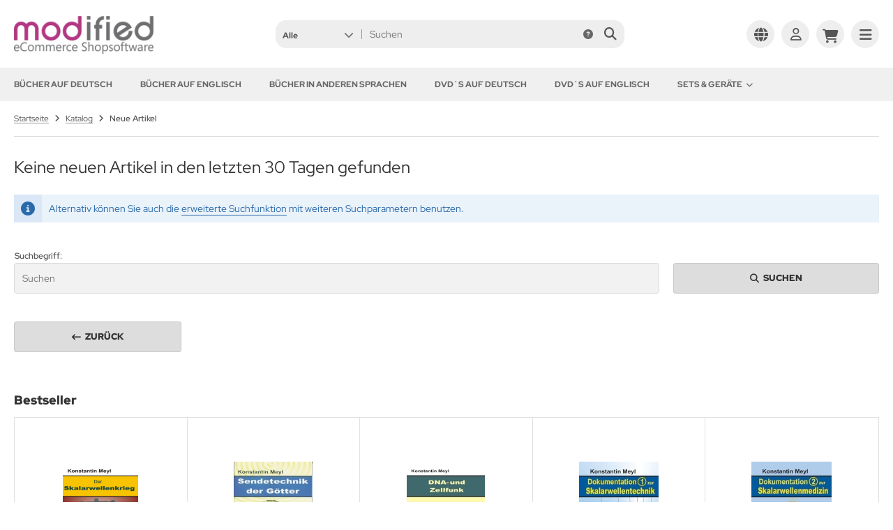

--- FILE ---
content_type: text/html; charset=utf-8
request_url: https://www.k-meyl.de/shop/products_new.php?page=3
body_size: 10733
content:
<!DOCTYPE html>
<html lang="de">
<head>
<meta charset="utf-8" />
<meta name="viewport" content="width=device-width, initial-scale=1.0, user-scalable=yes" />
<title>Neue Artikel - Seite 3</title>
<meta name="keywords" content="scalar, waves, skalarwellen, nikola, tesla," />
<meta name="description" content="books and products on scalar wave energy transmission" />
<meta name="robots" content="index,follow" />
<meta name="author" content="Prof. Dr. Konstantin Meyl" />
<meta name="revisit-after" content="5 days" />
<meta property="og:type" content="website" />
<meta property="og:site_name" content="1. Transferzentrum für Skalarwellentechnik" />
<meta property="og:url" content="https://www.k-meyl.de/shop/products_new.php" />
<meta property="og:title" content="Neue Artikel - Seite 3" />
<meta property="og:description" content="books and products on scalar wave energy transmission" />
<link rel="canonical" href="https://www.k-meyl.de/shop/products_new.php" />
<link rel="icon" type="image/png" sizes="96x96" href="https://www.k-meyl.de/shop/templates/tpl_modified_nova/favicons/favicon-96x96.png" />
<link rel="shortcut icon" href="https://www.k-meyl.de/shop/templates/tpl_modified_nova/favicons/favicon.ico" />
<link rel="icon" type="image/svg+xml" href="https://www.k-meyl.de/shop/templates/tpl_modified_nova/favicons/favicon.svg" />
<link rel="apple-touch-icon" href="https://www.k-meyl.de/shop/templates/tpl_modified_nova/favicons/apple-touch-icon.png" />
<meta name="apple-mobile-web-app-title" content="1. Transferzentrum für Skalarwellentechnik" />
<link rel="manifest" href="https://www.k-meyl.de/shop/templates/tpl_modified_nova/favicons/site.webmanifest" />
<!--
=========================================================
modified eCommerce Shopsoftware (c) 2009-2013 [www.modified-shop.org]
=========================================================

modified eCommerce Shopsoftware offers you highly scalable E-Commerce-Solutions and Services.
The Shopsoftware is redistributable under the GNU General Public License (Version 2) [http://www.gnu.org/licenses/gpl-2.0.html].
based on: E-Commerce Engine Copyright (c) 2006 xt:Commerce, created by Mario Zanier & Guido Winger and licensed under GNU/GPL.
Information and contribution at http://www.xt-commerce.com

=========================================================
Please visit our website: www.modified-shop.org
=========================================================
-->
<meta name="generator" content="(c) by modified eCommerce Shopsoftware 141 https://www.modified-shop.org" />
<link rel="stylesheet" href="https://www.k-meyl.de/shop/templates/tpl_modified_nova/stylesheet.min.css?v=1766907917" type="text/css" media="screen" />
  <script>
    var DIR_WS_BASE = "https://www.k-meyl.de/shop/";
    var DIR_WS_CATALOG = "/shop/";
    var SetSecCookie = "1";
  </script>
</head>
<body>
<div class="layout_wrap theme_default"><div class="layout_header"><div class="layout_header_inner"><div class="flex_header_row"><div class="col_logo"><a href="https://www.k-meyl.de/shop/" title="Startseite &bull; 1. Transferzentrum für Skalarwellentechnik"><img src="https://www.k-meyl.de/shop/templates/tpl_modified_nova/img/logo_head.png" alt="1. Transferzentrum für Skalarwellentechnik" /></a></div><div class="col_filler"></div><div class="col_search"><div id="search_short"><div id="toggle_search" title="Suchen"><i class="fa-solid fa-magnifying-glass"></i></div></div><div class="toggle_search"><div id="search"><form id="quick_find" action="https://www.k-meyl.de/shop/advanced_search_result.php" method="get" class="box-search"><input type="hidden" name="MODsid" value="a11chjno11km6ena8ria2aurn8" /><div class="search_inner search_cat_mode"><div class="search_cat"><select name="categories_id" aria-label="Alle Kategorien" id="cat_search"><option value="" selected="selected">Alle</option><option value="1">Bücher auf Deutsch</option><option value="3">Bücher auf Englisch</option><option value="8">Bücher in anderen Sprachen</option><option value="2">DVD`s auf Deutsch</option><option value="4">DVD`s auf Englisch</option><option value="5">Sets &amp; Geräte</option></select><input type="hidden" name="inc_subcat" value="1" /></div>  <div class="search_input"><input type="text" name="keywords" placeholder="Suchen" id="inputString" maxlength="30" autocomplete="off" /></div><div class="search_button"><span class="cssButton cssButtonColor3"><span class="cssButtonIcon"><i class="fa-solid fa-magnifying-glass"></i></span><button type="submit" class="cssButtonText" title="Suchen" id="inputStringSubmit"></button></span></div><div class="search_closer" id="search_closer"><i class="fa-solid fa-xmark"></i></div><div class="search_help"><a rel="nofollow" href="https://www.k-meyl.de/shop/popup_search_help.php" class="iframe" title="Information"><i class="fa-solid fa-circle-question"></i></a></div></div></form><div class="suggestionsBox" id="suggestions" style="display:none;"><div class="suggestionList" id="autoSuggestionsList">&nbsp;</div></div></div></div></div><div class="col_settings"><div id="settings_short"><div id="toggle_settings" title="Einstellungen"><i class="fa-solid fa-globe"></i></div></div><div class="toggle_settings"><div class="toggle_closer"><i class="fa-solid fa-xmark"></i></div><div class="toggle_headline">Einstellungen    </div><div class="settingsbox"><div class="field_item_1"><span class="field_text">Versandland</span><form id="countries" action="https://www.k-meyl.de/shop/products_new.php?page=3&amp;action=shipping_country" method="post"><select name="country" aria-label="countries" autocomplete="off" onchange="this.form.submit()"><option value="1">Afghanistan</option><option value="2">Albania</option><option value="3">Algeria</option><option value="4">American Samoa</option><option value="5">Andorra</option><option value="6">Angola</option><option value="7">Anguilla</option><option value="8">Antarctica</option><option value="9">Antigua and Barbuda</option><option value="10">Argentina</option><option value="11">Armenia</option><option value="12">Aruba</option><option value="13">Australia</option><option value="14">Austria</option><option value="15">Azerbaijan</option><option value="16">Bahamas</option><option value="17">Bahrain</option><option value="18">Bangladesh</option><option value="19">Barbados</option><option value="20">Belarus</option><option value="21">Belgium</option><option value="22">Belize</option><option value="23">Benin</option><option value="24">Bermuda</option><option value="25">Bhutan</option><option value="26">Bolivia</option><option value="245">Bonaire</option><option value="27">Bosnia and Herzegowina</option><option value="28">Botswana</option><option value="29">Bouvet Island</option><option value="30">Brazil</option><option value="31">British Indian Ocean Territory</option><option value="32">Brunei Darussalam</option><option value="33">Bulgaria</option><option value="34">Burkina Faso</option><option value="35">Burundi</option><option value="36">Cambodia</option><option value="37">Cameroon</option><option value="38">Canada</option><option value="39">Cape Verde</option><option value="40">Cayman Islands</option><option value="41">Central African Republic</option><option value="42">Chad</option><option value="43">Chile</option><option value="44">China</option><option value="45">Christmas Island</option><option value="46">Cocos (Keeling) Islands</option><option value="47">Colombia</option><option value="48">Comoros</option><option value="50">Cook Islands</option><option value="51">Costa Rica</option><option value="53">Croatia</option><option value="54">Cuba</option><option value="55">Cyprus</option><option value="56">Czech Republic</option><option value="244">Democratic Republic of the Congo</option><option value="57">Denmark</option><option value="58">Djibouti</option><option value="59">Dominica</option><option value="60">Dominican Republic</option><option value="61">East Timor</option><option value="62">Ecuador</option><option value="63">Egypt</option><option value="64">El Salvador</option><option value="65">Equatorial Guinea</option><option value="66">Eritrea</option><option value="67">Estonia</option><option value="68">Ethiopia</option><option value="69">Falkland Islands (Malvinas)</option><option value="70">Faroe Islands</option><option value="71">Fiji</option><option value="72">Finland</option><option value="73">France</option><option value="75">French Guiana</option><option value="76">French Polynesia</option><option value="77">French Southern Territories</option><option value="78">Gabon</option><option value="79">Gambia</option><option value="80">Georgia</option><option value="81" selected="selected">Germany</option><option value="82">Ghana</option><option value="83">Gibraltar</option><option value="84">Greece</option><option value="85">Greenland</option><option value="86">Grenada</option><option value="87">Guadeloupe</option><option value="88">Guam</option><option value="89">Guatemala</option><option value="90">Guinea</option><option value="91">Guinea-bissau</option><option value="92">Guyana</option><option value="93">Haiti</option><option value="94">Heard and Mc Donald Islands</option><option value="95">Honduras</option><option value="96">Hong Kong</option><option value="97">Hungary</option><option value="98">Iceland</option><option value="99">India</option><option value="100">Indonesia</option><option value="101">Iran (Islamic Republic of)</option><option value="102">Iraq</option><option value="103">Ireland</option><option value="104">Israel</option><option value="105">Italy</option><option value="106">Jamaica</option><option value="107">Japan</option><option value="108">Jordan</option><option value="109">Kazakhstan</option><option value="110">Kenya</option><option value="202">Kingdom of Eswatini</option><option value="111">Kiribati</option><option value="112">Korea, Democratic People&#039;s Republic of</option><option value="113">Korea, Republic of</option><option value="242">Kosovo</option><option value="114">Kuwait</option><option value="115">Kyrgyzstan</option><option value="116">Lao People&#039;s Democratic Republic</option><option value="117">Latvia</option><option value="118">Lebanon</option><option value="119">Lesotho</option><option value="120">Liberia</option><option value="121">Libyan Arab Jamahiriya</option><option value="122">Liechtenstein</option><option value="123">Lithuania</option><option value="124">Luxembourg</option><option value="125">Macau</option><option value="127">Madagascar</option><option value="128">Malawi</option><option value="129">Malaysia</option><option value="130">Maldives</option><option value="131">Mali</option><option value="132">Malta</option><option value="133">Marshall Islands</option><option value="134">Martinique</option><option value="135">Mauritania</option><option value="136">Mauritius</option><option value="137">Mayotte</option><option value="138">Mexico</option><option value="139">Micronesia, Federated States of</option><option value="140">Moldova, Republic of</option><option value="141">Monaco</option><option value="142">Mongolia</option><option value="241">Montenegro</option><option value="143">Montserrat</option><option value="144">Morocco</option><option value="145">Mozambique</option><option value="146">Myanmar</option><option value="147">Namibia</option><option value="148">Nauru</option><option value="149">Nepal</option><option value="150">Netherlands</option><option value="151">Netherlands Antilles</option><option value="152">New Caledonia</option><option value="153">New Zealand</option><option value="154">Nicaragua</option><option value="155">Niger</option><option value="156">Nigeria</option><option value="157">Niue</option><option value="158">Norfolk Island</option><option value="126">North Macedonia</option><option value="159">Northern Mariana Islands</option><option value="160">Norway</option><option value="161">Oman</option><option value="162">Pakistan</option><option value="163">Palau</option><option value="164">Panama</option><option value="165">Papua New Guinea</option><option value="166">Paraguay</option><option value="167">Peru</option><option value="168">Philippines</option><option value="169">Pitcairn</option><option value="170">Poland</option><option value="171">Portugal</option><option value="172">Puerto Rico</option><option value="173">Qatar</option><option value="52">Republic of Cote d&#039;Ivoire</option><option value="243">Republic of South Sudan</option><option value="49">Republic of the Congo</option><option value="199">Republic of the Sudan</option><option value="174">Reunion</option><option value="175">Romania</option><option value="176">Russian Federation</option><option value="177">Rwanda</option><option value="178">Saint Kitts and Nevis</option><option value="179">Saint Lucia</option><option value="180">Saint Vincent and the Grenadines</option><option value="181">Samoa</option><option value="182">San Marino</option><option value="183">Sao Tome and Principe</option><option value="184">Saudi Arabia</option><option value="185">Senegal</option><option value="240">Serbia</option><option value="186">Seychelles</option><option value="187">Sierra Leone</option><option value="188">Singapore</option><option value="189">Slovakia (Slovak Republic)</option><option value="190">Slovenia</option><option value="191">Solomon Islands</option><option value="192">Somalia</option><option value="193">South Africa</option><option value="194">South Georgia and the South Sandwich Islands</option><option value="195">Spain</option><option value="196">Sri Lanka</option><option value="197">St. Helena</option><option value="198">St. Pierre and Miquelon</option><option value="200">Suriname</option><option value="201">Svalbard and Jan Mayen Islands</option><option value="203">Sweden</option><option value="204">Switzerland</option><option value="205">Syrian Arab Republic</option><option value="206">Taiwan</option><option value="207">Tajikistan</option><option value="208">Tanzania, United Republic of</option><option value="209">Thailand</option><option value="210">Togo</option><option value="211">Tokelau</option><option value="212">Tonga</option><option value="213">Trinidad and Tobago</option><option value="214">Tunisia</option><option value="215">Turkey</option><option value="216">Turkmenistan</option><option value="217">Turks and Caicos Islands</option><option value="218">Tuvalu</option><option value="219">Uganda</option><option value="220">Ukraine</option><option value="221">United Arab Emirates</option><option value="222">United Kingdom</option><option value="223">United States</option><option value="224">United States Minor Outlying Islands</option><option value="225">Uruguay</option><option value="226">Uzbekistan</option><option value="227">Vanuatu</option><option value="228">Vatican City State (Holy See)</option><option value="229">Venezuela</option><option value="230">Viet Nam</option><option value="231">Virgin Islands (British)</option><option value="232">Virgin Islands (U.S.)</option><option value="233">Wallis and Futuna Islands</option><option value="234">Western Sahara</option><option value="235">Yemen</option><option value="238">Zambia</option><option value="239">Zimbabwe</option></select><input type="hidden" name="MODsid" value="a11chjno11km6ena8ria2aurn8" /><input type="hidden" name="page" value="3" /></form></div></div><div class="settingsbox"><div class="field_item_1"><span class="field_text">Sprachen</span><form id="language" action="https://www.k-meyl.de/shop/products_new.php" method="get"><select name="language" aria-label="language" onchange="this.form.submit();"><option value="de" selected="selected">Deutsch</option><option value="en">English</option></select><input type="hidden" name="page" value="3" /><input type="hidden" name="MODsid" value="a11chjno11km6ena8ria2aurn8" /></form></div></div></div></div><div class="col_account"><div id="account_short" style="cursor:pointer"><a title="Anmelden" id="toggle_account" href="https://www.k-meyl.de/shop/login.php"><i class="fa-regular fa-user"></i></a></div><div class="toggle_account"><div class="toggle_closer"><i class="fa-solid fa-xmark"></i></div><div class="toggle_headline">Willkommen zur&uuml;ck!    </div><form id="loginbox" action="https://www.k-meyl.de/shop/login.php?action=process" method="post" class="box-login"><div class="field_item_1"><label><span class="field_text">E-Mail-Adresse</span><input type="email" name="email_address" autocomplete="email" /><span class="inputRequirement"><i class="fa-solid fa-asterisk"></i></span></label></div><div class="field_item_1"><label><span class="field_text">Passwort</span><span class="field_password"><span class="field_input"><input type="password" name="password" autocomplete="current-password" /><span class="inputRequirement"><i class="fa-solid fa-asterisk"></i></span></span><span class="field_eye"><i class="fa-solid fa-eye" data-name="password"></i></span></span></label></div><div class="toggle_action_1"><span class="cssButton cssButtonColor1"><span class="cssButtonIcon"><i class="fa-solid fa-right-to-bracket"></i></span><span class="cssButtonText" >Anmelden</span><button type="submit" class="cssButtonText" title="Anmelden">Anmelden</button></span></div></form><ul class="arrownav"><li><a href="https://www.k-meyl.de/shop/create_account.php" title="Kundenkonto erstellen"><span class="icon"><i class="fa-solid fa-user-shield"></i></span><span class="title">Kundenkonto erstellen</span></a></li><li><a href="https://www.k-meyl.de/shop/create_guest_account.php" title="Gastkonto erstellen"><span class="icon"><i class="fa-solid fa-user"></i></span><span class="title">Gastkonto erstellen</span></a></li><li><a href="https://www.k-meyl.de/shop/password_double_opt.php" title="Passwort vergessen?"><span class="icon"><i class="fa-solid fa-key"></i></span><span class="title">Passwort vergessen?</span></a></li></ul><div class="infomessage small mt_20">Kundengruppe:  <strong>Gast</strong></div></div></div><div class="col_cart"><div id="cart_short"><a title="Warenkorb" id="toggle_cart" href="https://www.k-meyl.de/shop/shopping_cart.php"><i class="fa-solid fa-cart-shopping"></i></a></div><div class="toggle_cart"><div class="toggle_closer"><i class="fa-solid fa-xmark"></i></div><div class="infomessage">Ihr Warenkorb ist leer.</div><div class="toggle_action_1"><a href="https://www.k-meyl.de/shop/shopping_cart.php" title="Warenkorb anzeigen"><span class="cssButton cssButtonColor1" title="Warenkorb anzeigen"><span class="cssButtonText">Warenkorb anzeigen</span><span class="cssButtonIcon"><i class="fa-solid fa-right-long"></i></span></span></a></div><div class="addaquickie mt_50"><div class="toggle_headline">Schnellkauf    </div><p class="font_midi my_5">Bitte geben Sie eine Artikelnummer ein.</p><form id="quick_add" action="https://www.k-meyl.de/shop/products_new.php?page=3&amp;action=add_a_quickie" method="post"><div class="field_item_row"><div class="field_item_4"><label for="input_quick_add"><input aria-label="Artikelnummer ..." placeholder="Artikelnummer ..." type="text" name="quickie" class="addquickie_input" id="input_quick_add" /></label></div><div class="field_item_7"><span class="cssButton cssButtonColor2"><span class="cssButtonIcon"><i class="fa-solid fa-cart-shopping"></i></span><button type="submit" class="cssButtonText" title="In den Korb legen"></button></span></div></div></form></div></div></div><div class="col_menu"><div id="menu_short"><div id="#mobile_menu" title="Men&uuml;"><span><i class="fa-solid fa-bars"></i></span></div></div></div>        </div></div><div class="toggle_overlay"></div></div><div class="layout_categories"><div class="layout_categories_inner"><ul class="menu_items case_1"><li class="level1"><a href="https://www.k-meyl.de/shop/index.php?cPath=1" title="B&uuml;cher auf Deutsch">Bücher auf Deutsch</a></li><li class="level1"><a href="https://www.k-meyl.de/shop/index.php?cPath=3" title="B&uuml;cher auf Englisch">Bücher auf Englisch</a></li><li class="level1"><a href="https://www.k-meyl.de/shop/index.php?cPath=8" title="B&uuml;cher in anderen Sprachen">Bücher in anderen Sprachen</a></li><li class="level1"><a href="https://www.k-meyl.de/shop/index.php?cPath=2" title="DVD`s auf Deutsch">DVD`s auf Deutsch</a></li><li class="level1"><a href="https://www.k-meyl.de/shop/index.php?cPath=4" title="DVD`s auf Englisch">DVD`s auf Englisch</a></li><li class="level1 has_sub_cats"><a href="https://www.k-meyl.de/shop/index.php?cPath=5" title="Sets &amp; Ger&auml;te">Sets &amp; Geräte<span class="sub_cats_arrow"></span></a><div class="mega_menu"><ul class="cf"><li class="overview level2"><a href="https://www.k-meyl.de/shop/index.php?cPath=5" title="Sets &amp; Ger&auml;te"><i class="fa-solid fa-circle-chevron-right"></i>Alles anzeigen aus  Sets &amp; Geräte</a></li><li class="level2"><a href="https://www.k-meyl.de/shop/index.php?cPath=5_6" title="Einzelteile">Einzelteile</a></li></ul></div></li></ul></div></div><div class="layout_content dm_error"><div class="content_big"><div class="breadcrumb">  <span itemscope itemtype="http://schema.org/BreadcrumbList"><span itemprop="itemListElement" itemscope itemtype="http://schema.org/ListItem"><a itemprop="item" href="https://www.k-meyl.de/shop/../"><span class="limit" itemprop="name">Startseite</span></a><meta itemprop="position" content="1" /></span><i class="fa-solid fa-angle-right"></i><span itemprop="itemListElement" itemscope itemtype="http://schema.org/ListItem"><a itemprop="item" href="https://www.k-meyl.de/shop/"><span class="limit" itemprop="name">Katalog</span></a><meta itemprop="position" content="2" /></span><i class="fa-solid fa-angle-right"></i><span itemprop="itemListElement" itemscope itemtype="http://schema.org/ListItem"><meta itemprop="item" content="https://www.k-meyl.de/shop/products_new.php" /><span class="limit current" itemprop="name">Neue Artikel</span><meta itemprop="position" content="3" /></span></span></div><div class="error_message"><h1>Keine neuen Artikel in den letzten 30 Tagen gefunden</h1><div class="infomessage">Alternativ k&ouml;nnen Sie auch die <a href="https://www.k-meyl.de/shop/advanced_search.php">erweiterte Suchfunktion</a> mit weiteren Suchparametern benutzen.</div><form id="new_find" action="https://www.k-meyl.de/shop/advanced_search_result.php" method="get"><input type="hidden" name="MODsid" value="a11chjno11km6ena8ria2aurn8" /><div class="contentbox"><div class="field_item_row"><div class="field_item_4"><label><span class="field_text">Suchbegriff:</span><input type="text" name="keywords" placeholder="Suchen" /></label></div><div class="field_item_5"><span class="field_text">&nbsp;</span><span class="cssButton cssButtonColor1"><span class="cssButtonIcon"><i class="fa-solid fa-magnifying-glass"></i></span><span class="cssButtonText" >Suchen</span><button type="submit" class="cssButtonText" title="Suchen">Suchen</button></span></div></div></div></form><div class="button_row"><div class="br_left"><div class="br_btn_1"><a href="https://www.k-meyl.de/shop/"><span class="cssButton cssButtonColor1" title="Zur&uuml;ck"><span class="cssButtonIcon"><i class="fa-solid fa-arrow-left-long"></i></span><span class="cssButtonText" >Zur&uuml;ck</span></span></a></div></div></div></div><div class="box_best_sellers my_50"><div class="box_products_head"><div class="title">Bestseller</div></div><div class="splide splide_size1" aria-label="Bestseller"><div class="splide__track"><div class="splide__list"><div class="splide__slide">   <div class="listingbox"><div class="lb_inner"><div class="lb_image"><div class="prod_image"><a href="https://www.k-meyl.de/shop/product_info.php?products_id=85" title="Der Skalarwellenkrieg"><picture><source media="(max-width:360px)" data-srcset="https://www.k-meyl.de/shop/images/product_images/thumbnail_images/85_0.png"><source media="(max-width:460px)" data-srcset="https://www.k-meyl.de/shop/images/product_images/midi_images/85_0.png"><source data-srcset="https://www.k-meyl.de/shop/images/product_images/thumbnail_images/85_0.png"><img class="lazyload" data-src="https://www.k-meyl.de/shop/images/product_images/thumbnail_images/85_0.png" alt="Der Skalarwellenkrieg" title="Der Skalarwellenkrieg"></picture></a></div></div><div class="lb_title"><div class="lb_title_inner"><a href="https://www.k-meyl.de/shop/product_info.php?products_id=85" title="Der Skalarwellenkrieg">Der Skalarwellenkrieg</a></div></div><div class="lb_shipping"><i class="fa-solid fa-truck-fast mr_5"></i>Lieferzeit: <a rel="nofollow" target="_blank" href="https://www.k-meyl.de/shop/popup_content.php?coID=15" title="Information" class="iframe">3-4 Tage</a></div><div class="lb_price cf"><span class="standard_price"><span class="value_price">18,00 EUR</span></span></div><div class="lb_tax">  zzgl. <a rel="nofollow" target="_blank" href="https://www.k-meyl.de/shop/popup_content.php?coID=1" title="Information" class="iframe">Versandkosten</a></div></div></div></div><div class="splide__slide">   <div class="listingbox"><div class="lb_inner"><div class="lb_image"><div class="prod_image"><a href="https://www.k-meyl.de/shop/product_info.php?products_id=14" title="Sendetechnik der Götter"><picture><source media="(max-width:360px)" data-srcset="https://www.k-meyl.de/shop/images/product_images/thumbnail_images/14_0.jpg"><source media="(max-width:460px)" data-srcset="https://www.k-meyl.de/shop/images/product_images/midi_images/14_0.jpg"><source data-srcset="https://www.k-meyl.de/shop/images/product_images/thumbnail_images/14_0.jpg"><img class="lazyload" data-src="https://www.k-meyl.de/shop/images/product_images/thumbnail_images/14_0.jpg" alt="Sendetechnik der Götter" title="Sendetechnik der Götter"></picture></a></div></div><div class="lb_title"><div class="lb_title_inner"><a href="https://www.k-meyl.de/shop/product_info.php?products_id=14" title="Sendetechnik der Götter">Sendetechnik der Götter</a></div></div><div class="lb_shipping"><i class="fa-solid fa-truck-fast mr_5"></i>Lieferzeit: <a rel="nofollow" target="_blank" href="https://www.k-meyl.de/shop/popup_content.php?coID=15" title="Information" class="iframe">3-4 Tage</a></div><div class="lb_price cf"><span class="standard_price"><span class="value_price">20,00 EUR</span></span></div><div class="lb_tax">  zzgl. <a rel="nofollow" target="_blank" href="https://www.k-meyl.de/shop/popup_content.php?coID=1" title="Information" class="iframe">Versandkosten</a></div></div></div></div><div class="splide__slide">   <div class="listingbox"><div class="lb_inner"><div class="lb_image"><div class="prod_image"><a href="https://www.k-meyl.de/shop/product_info.php?products_id=58" title="DNA-und Zellfunk"><picture><source media="(max-width:360px)" data-srcset="https://www.k-meyl.de/shop/images/product_images/thumbnail_images/58_0.jpg"><source media="(max-width:460px)" data-srcset="https://www.k-meyl.de/shop/images/product_images/midi_images/58_0.jpg"><source data-srcset="https://www.k-meyl.de/shop/images/product_images/thumbnail_images/58_0.jpg"><img class="lazyload" data-src="https://www.k-meyl.de/shop/images/product_images/thumbnail_images/58_0.jpg" alt="DNA-und Zellfunk" title="DNA-und Zellfunk"></picture></a></div></div><div class="lb_title"><div class="lb_title_inner"><a href="https://www.k-meyl.de/shop/product_info.php?products_id=58" title="DNA-und Zellfunk">DNA-und Zellfunk</a></div></div><div class="lb_shipping"><i class="fa-solid fa-truck-fast mr_5"></i>Lieferzeit: <a rel="nofollow" target="_blank" href="https://www.k-meyl.de/shop/popup_content.php?coID=15" title="Information" class="iframe">3-4 Tage</a></div><div class="lb_price cf"><span class="standard_price"><span class="value_price">18,00 EUR</span></span></div><div class="lb_tax">  zzgl. <a rel="nofollow" target="_blank" href="https://www.k-meyl.de/shop/popup_content.php?coID=1" title="Information" class="iframe">Versandkosten</a></div></div></div></div><div class="splide__slide">   <div class="listingbox"><div class="lb_inner"><div class="lb_image"><div class="prod_image"><a href="https://www.k-meyl.de/shop/product_info.php?products_id=73" title="Dokumentation (1) zur Skalarwellentechnik"><picture><source media="(max-width:360px)" data-srcset="https://www.k-meyl.de/shop/images/product_images/thumbnail_images/73_0.jpg"><source media="(max-width:460px)" data-srcset="https://www.k-meyl.de/shop/images/product_images/midi_images/73_0.jpg"><source data-srcset="https://www.k-meyl.de/shop/images/product_images/thumbnail_images/73_0.jpg"><img class="lazyload" data-src="https://www.k-meyl.de/shop/images/product_images/thumbnail_images/73_0.jpg" alt="Dokumentation (1) zur Skalarwellentechnik" title="Dokumentation (1) zur Skalarwellentechnik"></picture></a></div></div><div class="lb_title"><div class="lb_title_inner"><a href="https://www.k-meyl.de/shop/product_info.php?products_id=73" title="Dokumentation (1) zur Skalarwellentechnik">Dokumentation (1) zur Skalarwellentechnik</a></div></div><div class="lb_shipping"><i class="fa-solid fa-truck-fast mr_5"></i>Lieferzeit: <a rel="nofollow" target="_blank" href="https://www.k-meyl.de/shop/popup_content.php?coID=15" title="Information" class="iframe">3-4 Tage</a></div><div class="lb_price cf"><span class="standard_price"><span class="value_price">24,00 EUR</span></span></div><div class="lb_tax">  zzgl. <a rel="nofollow" target="_blank" href="https://www.k-meyl.de/shop/popup_content.php?coID=1" title="Information" class="iframe">Versandkosten</a></div></div></div></div><div class="splide__slide">   <div class="listingbox"><div class="lb_inner"><div class="lb_image"><div class="prod_image"><a href="https://www.k-meyl.de/shop/product_info.php?products_id=74" title="Dokumentation (2) zur Skalarwellenmedizin"><picture><source media="(max-width:360px)" data-srcset="https://www.k-meyl.de/shop/images/product_images/thumbnail_images/74_0.jpg"><source media="(max-width:460px)" data-srcset="https://www.k-meyl.de/shop/images/product_images/midi_images/74_0.jpg"><source data-srcset="https://www.k-meyl.de/shop/images/product_images/thumbnail_images/74_0.jpg"><img class="lazyload" data-src="https://www.k-meyl.de/shop/images/product_images/thumbnail_images/74_0.jpg" alt="Dokumentation (2) zur Skalarwellenmedizin" title="Dokumentation (2) zur Skalarwellenmedizin"></picture></a></div></div><div class="lb_title"><div class="lb_title_inner"><a href="https://www.k-meyl.de/shop/product_info.php?products_id=74" title="Dokumentation (2) zur Skalarwellenmedizin">Dokumentation (2) zur Skalarwellenmedizin</a></div></div><div class="lb_shipping"><i class="fa-solid fa-truck-fast mr_5"></i>Lieferzeit: <a rel="nofollow" target="_blank" href="https://www.k-meyl.de/shop/popup_content.php?coID=15" title="Information" class="iframe">3-4 Tage</a></div><div class="lb_price cf"><span class="standard_price"><span class="value_price">24,00 EUR</span></span></div><div class="lb_tax">  zzgl. <a rel="nofollow" target="_blank" href="https://www.k-meyl.de/shop/popup_content.php?coID=1" title="Information" class="iframe">Versandkosten</a></div></div></div></div><div class="splide__slide">   <div class="listingbox"><div class="lb_inner"><div class="lb_image"><div class="prod_image"><a href="https://www.k-meyl.de/shop/product_info.php?products_id=46" title="Widerspruchsfreie Elektrodynamik"><picture><source media="(max-width:360px)" data-srcset="https://www.k-meyl.de/shop/images/product_images/thumbnail_images/46_0.jpg"><source media="(max-width:460px)" data-srcset="https://www.k-meyl.de/shop/images/product_images/midi_images/46_0.jpg"><source data-srcset="https://www.k-meyl.de/shop/images/product_images/thumbnail_images/46_0.jpg"><img class="lazyload" data-src="https://www.k-meyl.de/shop/images/product_images/thumbnail_images/46_0.jpg" alt="Widerspruchsfreie Elektrodynamik" title="Widerspruchsfreie Elektrodynamik"></picture></a></div></div><div class="lb_title"><div class="lb_title_inner"><a href="https://www.k-meyl.de/shop/product_info.php?products_id=46" title="Widerspruchsfreie Elektrodynamik">Widerspruchsfreie Elektrodynamik</a></div></div><div class="lb_shipping"><i class="fa-solid fa-truck-fast mr_5"></i>Lieferzeit: <a rel="nofollow" target="_blank" href="https://www.k-meyl.de/shop/popup_content.php?coID=15" title="Information" class="iframe">3-4 Tage</a></div><div class="lb_price cf"><span class="standard_price"><span class="value_price">18,00 EUR</span></span></div><div class="lb_tax">  zzgl. <a rel="nofollow" target="_blank" href="https://www.k-meyl.de/shop/popup_content.php?coID=1" title="Information" class="iframe">Versandkosten</a></div></div></div></div><div class="splide__slide">   <div class="listingbox"><div class="lb_inner"><div class="lb_image"><div class="prod_image"><a href="https://www.k-meyl.de/shop/product_info.php?products_id=104" title="Ozonmotor"><picture><source media="(max-width:360px)" data-srcset="https://www.k-meyl.de/shop/images/product_images/thumbnail_images/104_0.jpg"><source media="(max-width:460px)" data-srcset="https://www.k-meyl.de/shop/images/product_images/midi_images/104_0.jpg"><source data-srcset="https://www.k-meyl.de/shop/images/product_images/thumbnail_images/104_0.jpg"><img class="lazyload" data-src="https://www.k-meyl.de/shop/images/product_images/thumbnail_images/104_0.jpg" alt="Ozonmotor" title="Ozonmotor"></picture></a></div></div><div class="lb_title"><div class="lb_title_inner"><a href="https://www.k-meyl.de/shop/product_info.php?products_id=104" title="Ozonmotor">Ozonmotor</a></div></div><div class="lb_shipping"><i class="fa-solid fa-truck-fast mr_5"></i>Lieferzeit: <a rel="nofollow" target="_blank" href="https://www.k-meyl.de/shop/popup_content.php?coID=15" title="Information" class="iframe">3-4 Tage</a></div><div class="lb_price cf"><span class="standard_price"><span class="value_price">18,00 EUR</span></span></div><div class="lb_tax">  zzgl. <a rel="nofollow" target="_blank" href="https://www.k-meyl.de/shop/popup_content.php?coID=1" title="Information" class="iframe">Versandkosten</a></div></div></div></div><div class="splide__slide">   <div class="listingbox"><div class="lb_inner"><div class="lb_image"><div class="prod_image"><a href="https://www.k-meyl.de/shop/product_info.php?products_id=91" title="Neutrinopower"><picture><source media="(max-width:360px)" data-srcset="https://www.k-meyl.de/shop/images/product_images/thumbnail_images/91_0.jpg"><source media="(max-width:460px)" data-srcset="https://www.k-meyl.de/shop/images/product_images/midi_images/91_0.jpg"><source data-srcset="https://www.k-meyl.de/shop/images/product_images/thumbnail_images/91_0.jpg"><img class="lazyload" data-src="https://www.k-meyl.de/shop/images/product_images/thumbnail_images/91_0.jpg" alt="Neutrinopower" title="Neutrinopower"></picture></a></div></div><div class="lb_title"><div class="lb_title_inner"><a href="https://www.k-meyl.de/shop/product_info.php?products_id=91" title="Neutrinopower">Neutrinopower</a></div></div><div class="lb_shipping"><i class="fa-solid fa-truck-fast mr_5"></i>Lieferzeit: <a rel="nofollow" target="_blank" href="https://www.k-meyl.de/shop/popup_content.php?coID=15" title="Information" class="iframe">3-4 Tage</a></div><div class="lb_price cf"><span class="standard_price"><span class="value_price">20,00 EUR</span></span></div><div class="lb_tax">  zzgl. <a rel="nofollow" target="_blank" href="https://www.k-meyl.de/shop/popup_content.php?coID=1" title="Information" class="iframe">Versandkosten</a></div></div></div></div><div class="splide__slide">   <div class="listingbox"><div class="lb_inner"><div class="lb_image"><div class="prod_image"><a href="https://www.k-meyl.de/shop/product_info.php?products_id=4" title="Scalar waves"><picture><source media="(max-width:360px)" data-srcset="https://www.k-meyl.de/shop/images/product_images/thumbnail_images/4_0.jpg"><source media="(max-width:460px)" data-srcset="https://www.k-meyl.de/shop/images/product_images/midi_images/4_0.jpg"><source data-srcset="https://www.k-meyl.de/shop/images/product_images/thumbnail_images/4_0.jpg"><img class="lazyload" data-src="https://www.k-meyl.de/shop/images/product_images/thumbnail_images/4_0.jpg" alt="Scalar waves" title="Scalar waves"></picture></a></div></div><div class="lb_title"><div class="lb_title_inner"><a href="https://www.k-meyl.de/shop/product_info.php?products_id=4" title="Scalar waves">Scalar waves</a></div></div><div class="lb_shipping"><i class="fa-solid fa-truck-fast mr_5"></i>Lieferzeit: <a rel="nofollow" target="_blank" href="https://www.k-meyl.de/shop/popup_content.php?coID=15" title="Information" class="iframe">3-4 Tage</a></div><div class="lb_price cf"><span class="standard_price"><span class="value_price">68,00 EUR</span></span></div><div class="lb_tax">  zzgl. <a rel="nofollow" target="_blank" href="https://www.k-meyl.de/shop/popup_content.php?coID=1" title="Information" class="iframe">Versandkosten</a></div></div></div></div><div class="splide__slide">   <div class="listingbox"><div class="lb_inner"><div class="lb_image"><div class="prod_image"><a href="https://www.k-meyl.de/shop/product_info.php?products_id=59" title="DNA and Cell Resonance"><picture><source media="(max-width:360px)" data-srcset="https://www.k-meyl.de/shop/images/product_images/thumbnail_images/59_0.jpg"><source media="(max-width:460px)" data-srcset="https://www.k-meyl.de/shop/images/product_images/midi_images/59_0.jpg"><source data-srcset="https://www.k-meyl.de/shop/images/product_images/thumbnail_images/59_0.jpg"><img class="lazyload" data-src="https://www.k-meyl.de/shop/images/product_images/thumbnail_images/59_0.jpg" alt="DNA and Cell Resonance" title="DNA and Cell Resonance"></picture></a></div></div><div class="lb_title"><div class="lb_title_inner"><a href="https://www.k-meyl.de/shop/product_info.php?products_id=59" title="DNA and Cell Resonance">DNA and Cell Resonance</a></div></div><div class="lb_shipping"><i class="fa-solid fa-truck-fast mr_5"></i>Lieferzeit: <a rel="nofollow" target="_blank" href="https://www.k-meyl.de/shop/popup_content.php?coID=15" title="Information" class="iframe">3-4 Tage</a></div><div class="lb_price cf"><span class="standard_price"><span class="value_price">18,00 EUR</span></span></div><div class="lb_tax">  zzgl. <a rel="nofollow" target="_blank" href="https://www.k-meyl.de/shop/popup_content.php?coID=1" title="Information" class="iframe">Versandkosten</a></div></div></div></div></div></div></div> </div></div></div>    <div class="layout_subfooter"><div class="content_small"><div class="sf_newsletter_heading">Abonnieren Sie unseren Newsletter</div><div class="sf_newsletter_text">Kostenlose exklusive Angebote und Produktneuheiten per E-Mail</div><div class="sf_newsletter_form"><form id="sign_in" action="https://www.k-meyl.de/shop/newsletter.php" method="post"><div class="sf_newsletter_form_inner"><span class="sf_newsletter_input"><label for="input_sign_in"><input aria-label="Ihre E-Mail-Adresse ..." placeholder="Ihre E-Mail-Adresse ..." type="email" name="email" id="input_sign_in" autocomplete="email" /></label></span><span class="sf_newsletter_button"><span class="cssButton cssButtonColor1"><span class="cssButtonIcon"><i class="fa-regular fa-circle-right"></i></span><button type="submit" class="cssButtonText" title="Anmelden"></button></span></span></div></form></div><div class="sf_newsletter_disclaim">Der Newsletter ist kostenlos und kann jederzeit hier oder in Ihrem Kundenkonto wieder abbestellt werden.</div></div></div><div class="layout_footer"><div class="content_big"><div class="footer_row"><div class="footer_item"><div class="content_box"><div class="content_box_header">Kontakt</div><div class="content_box_text">1. Transferzentrum für Skalarwellentechnik<br />Erikaweg 32<br />78048 Villingen</div>            </div></div><div class="footer_item">  <div class="content_box"><div class="content_box_header">Mehr &uuml;ber...</div><ul class="content_box_list"><li class="level1"><a href="https://www.k-meyl.de/shop/shop_content.php?coID=1" title="Zahlung &amp; Versand"><span>Zahlung &amp; Versand</span></a></li><li class="level1"><a href="https://www.k-meyl.de/shop/shop_content.php?coID=2" title="Privatsph&auml;re und Datenschutz"><span>Privatsph&auml;re und Datenschutz</span></a></li><li class="level1"><a href="https://www.k-meyl.de/shop/shop_content.php?coID=3" title="Unsere AGB"><span>Unsere AGB</span></a></li><li class="level1"><a href="https://www.k-meyl.de/shop/shop_content.php?coID=4" title="Impressum"><span>Impressum</span></a></li><li class="level1"><a href="https://www.k-meyl.de/shop/shop_content.php?coID=7" title="Kontakt"><span>Kontakt</span></a></li><li class="level1"><a href="https://www.k-meyl.de/shop/shop_content.php?coID=9" title="Widerrufsrecht &amp; Widerrufsformular"><span>Widerrufsrecht &amp; Widerrufsformular</span></a></li><li class="level1"><a href="https://www.k-meyl.de/shop/shop_content.php?coID=10" title="Lieferzeit"><span>Lieferzeit</span></a></li></ul></div></div>        <div class="footer_item">  <div class="content_box"><div class="content_box_header">Informationen</div><ul class="content_box_list"><li class="level1"><a href="https://www.k-meyl.de/shop/shop_content.php?coID=8" title="Sitemap"><span>Sitemap</span></a></li></ul></div></div>        <div class="footer_item"><div class="content_box"><div class="content_box_header">Zahlungsmethoden</div><div class="content_box_payment cf"><span><img class="lazyload" data-src="https://www.k-meyl.de/shop/templates/tpl_modified_nova/img/payment_icons/payment_icon_paypal.png" alt=""></span><span><img class="lazyload" data-src="https://www.k-meyl.de/shop/templates/tpl_modified_nova/img/payment_icons/payment_icon_mastercard.png" alt=""></span><span><img class="lazyload" data-src="https://www.k-meyl.de/shop/templates/tpl_modified_nova/img/payment_icons/payment_icon_visa.png" alt=""></span><span><img class="lazyload" data-src="https://www.k-meyl.de/shop/templates/tpl_modified_nova/img/payment_icons/payment_icon_amex.png" alt=""></span><span><img class="lazyload" data-src="https://www.k-meyl.de/shop/templates/tpl_modified_nova/img/payment_icons/payment_icon_sepa.png" alt=""></span><span><img class="lazyload" data-src="https://www.k-meyl.de/shop/templates/tpl_modified_nova/img/payment_icons/payment_icon_applepay.png" alt=""></span><span><img class="lazyload" data-src="https://www.k-meyl.de/shop/templates/tpl_modified_nova/img/payment_icons/payment_icon_googlepay.png" alt=""></span><span><img class="lazyload" data-src="https://www.k-meyl.de/shop/templates/tpl_modified_nova/img/payment_icons/payment_icon_invoice_german.png" alt=""></span><span><img class="lazyload" data-src="https://www.k-meyl.de/shop/templates/tpl_modified_nova/img/payment_icons/payment_icon_klarna.png" alt=""></span><span><img class="lazyload" data-src="https://www.k-meyl.de/shop/templates/tpl_modified_nova/img/payment_icons/payment_icon_moneyorder_german.png" alt=""></span><span><img class="lazyload" data-src="https://www.k-meyl.de/shop/templates/tpl_modified_nova/img/payment_icons/payment_icon_nachnahme.png" alt=""></span><span><img class="lazyload" data-src="https://www.k-meyl.de/shop/templates/tpl_modified_nova/img/payment_icons/payment_icon_easycredit.png" alt=""></span><span><img class="lazyload" data-src="https://www.k-meyl.de/shop/templates/tpl_modified_nova/img/payment_icons/payment_icon_sofort.png" alt=""></span><span><img class="lazyload" data-src="https://www.k-meyl.de/shop/templates/tpl_modified_nova/img/payment_icons/payment_icon_cash_german.png" alt=""></span><span><img class="lazyload" data-src="https://www.k-meyl.de/shop/templates/tpl_modified_nova/img/payment_icons/payment_icon_giropay.png" alt=""></span><span><img class="lazyload" data-src="https://www.k-meyl.de/shop/templates/tpl_modified_nova/img/payment_icons/payment_icon_payone.png" alt=""></span><span><img class="lazyload" data-src="https://www.k-meyl.de/shop/templates/tpl_modified_nova/img/payment_icons/payment_icon_paypal_sofort.png" alt=""></span></div><br /><div class="content_box_header">Social Media</div><div class="content_box_social"><a href="#" target="_blank" rel="noopener" title="Facebook"><i class="fa-brands fa-facebook"></i></a><a href="#" target="_blank" rel="noopener" title="X"><i class="fa-brands fa-x-twitter"></i></a><a href="#" target="_blank" rel="noopener" title="Instagram"><i class="fa-brands fa-instagram"></i></a><a href="#" target="_blank" rel="noopener" title="YouTube"><i class="fa-brands fa-youtube"></i></a><a href="#" target="_blank" rel="noopener" title="Pinterest"><i class="fa-brands fa-pinterest"></i></a><a href="#" target="_blank" rel="noopener" title="Linkedin"><i class="fa-brands fa-linkedin"></i></a></div></div></div>      </div><div class="mod_copyright">Die durchgestrichenen Preise entsprechen dem bisherigen Preis bei 1. Transferzentrum für Skalarwellentechnik.<br />1. Transferzentrum für Skalarwellentechnik &copy; 2026 | Template &copy; 2009-2026 by modified eCommerce Shopsoftware</div></div></div><div id="mobile_menu"><div id="menu_closer"><i class="fa-solid fa-xmark"></i></div><ul class="mobile_menu"><li class="level1"><a href="https://www.k-meyl.de/shop/index.php?cPath=1" title="B&uuml;cher auf Deutsch">Bücher auf Deutsch</a></li><li class="level1"><a href="https://www.k-meyl.de/shop/index.php?cPath=3" title="B&uuml;cher auf Englisch">Bücher auf Englisch</a></li><li class="level1"><a href="https://www.k-meyl.de/shop/index.php?cPath=8" title="B&uuml;cher in anderen Sprachen">Bücher in anderen Sprachen</a></li><li class="level1"><a href="https://www.k-meyl.de/shop/index.php?cPath=2" title="DVD`s auf Deutsch">DVD`s auf Deutsch</a></li><li class="level1"><a href="https://www.k-meyl.de/shop/index.php?cPath=4" title="DVD`s auf Englisch">DVD`s auf Englisch</a></li><li class="level1 has_sub_cats"><a href="https://www.k-meyl.de/shop/index.php?cPath=5" title="Sets &amp; Ger&auml;te">Sets &amp; Geräte<span class="sub_cats_arrow"></span></a><ul class="cf"><li class="overview level2"><a href="https://www.k-meyl.de/shop/index.php?cPath=5" title="Sets &amp; Ger&auml;te"><i class="fa-solid fa-circle-chevron-right"></i>Alles anzeigen aus  Sets &amp; Geräte</a></li><li class="level2"><a href="https://www.k-meyl.de/shop/index.php?cPath=5_6" title="Einzelteile">Einzelteile</a></li></ul></li></ul>    </div></div><div class="copyright"><span class="small_bussiness"> </span><br/><span class="cop_magenta">mod</span><span class="cop_grey">ified eCommerce Shopsoftware &copy; 2009-2026</span></div><link rel="stylesheet" property="stylesheet" href="https://www.k-meyl.de/shop/templates/tpl_modified_nova/css/tpl_plugins.min.css?v=1766907917" type="text/css" media="screen" />

  <script src="https://www.k-meyl.de/shop/templates/tpl_modified_nova/javascript/jquery.min.js"></script>
  <script src="https://www.k-meyl.de/shop/templates/tpl_modified_nova/javascript/tpl_plugins.min.js?v=1766907917"></script>
<script>$(function(){jQuery.event.special.touchstart={setup: function(_, ns, handle){this.addEventListener("touchstart", handle,{passive: ns.includes("noPreventDefault")});}};jQuery.event.special.touchmove={setup: function(_, ns, handle){this.addEventListener("touchmove", handle,{passive: ns.includes("noPreventDefault")});}};});</script><script>function ac_closing(){setTimeout("$('#suggestions').slideUp();", 100);}var session_id='a11chjno11km6ena8ria2aurn8';function ac_ajax_call(post_params){$.ajax({dataType: "json", type: 'post', url: 'https://www.k-meyl.de/shop/ajax.php?ext=get_autocomplete&MODsid='+session_id, data: post_params, cache: false, async: true, success: function(data){if(data !==null && typeof data==='object'){if(data.result !==null && data.result !=undefined && data.result !=''){$('#autoSuggestionsList').html(ac_decode(data.result));$('#suggestions').slideDown();}else{$('#suggestions').slideUp();}}}});}function ac_delay(fn, ms){let timer=0;return function(args){clearTimeout(timer);timer=setTimeout(fn.bind(this, args), ms || 0);}}function ac_decode(encodedString){var textArea=document.createElement('textarea');textArea.innerHTML=encodedString;return textArea.value;}$('body').on('keydown paste cut input focus', '#inputString', ac_delay(function(){if($(this).length==0){$('#suggestions').hide();}else{let post_params=$('#quick_find').serialize();ac_ajax_call(post_params);}}, 500));$('body').on('click', function(e){if($(e.target).closest("#suggestions").length===0 && $(e.target).closest("#quick_find").length===0){ac_closing();}});$('body').on('change', '#cat_search', ac_delay(function(){let post_params=$('#quick_find').serialize();ac_ajax_call(post_params);}, 500));</script>  <script>let colorBoxBreakpoint=800;let lastBreakpoint=window.innerWidth;$(document).ready(function(){$(".cbimages").colorbox({rel:'cbimages', scalePhotos:true, maxWidth: "100%", maxHeight: "100%", fixed: true, close: '<i class="fa-solid fa-xmark"></i>', next: '<i class="fa-solid fa-angle-right"></i>', previous: '<i class="fa-solid fa-angle-left"></i>'});setColorBox(lastBreakpoint, true);});$(window).resize(function(){setColorBox(window.innerWidth);});function setColorBox(globalWidth, initialise=false){if(globalWidth <=colorBoxBreakpoint){$(".iframe").colorbox.resize({width:"100%", height:"100%"});if(initialise===true || lastBreakpoint >=colorBoxBreakpoint){lastBreakpoint=globalWidth;$(".iframe").colorbox({iframe:true, width:"100%", height:"100%", maxWidth: "100%", maxHeight: "100%", fixed: true, close: '<i class="fa-solid fa-xmark"></i>'});$(".inline").colorbox({inline:true, width:"100%", height:"100%", maxWidth: "100%", maxHeight: "100%", fixed: true, close: '<i class="fa-solid fa-xmark"></i>'});$("#print_order_layer").on('submit', function(event){$.colorbox({iframe:true, width:"100%", height:"100%", maxWidth: "100%", maxHeight: "100%", close: '<i class="fa-solid fa-xmark"></i>', href:$(this).attr("action")+'&'+$(this).serialize()});return false;});}}else{$(".iframe").colorbox.resize({width: "780", height: "560"});if(initialise===true || lastBreakpoint <=colorBoxBreakpoint){lastBreakpoint=globalWidth;$(".iframe").colorbox({iframe:true, width:"780", height:"560", maxWidth: "100%", maxHeight: "100%", fixed: true, close: '<i class="fa-solid fa-xmark"></i>'});$(".inline").colorbox({inline:true, width:"780", maxWidth: "100%", maxHeight: "100%", fixed: true, close: '<i class="fa-solid fa-xmark"></i>'});$("#print_order_layer").on('submit', function(event){$.colorbox({iframe:true, width:"780", height:"560", maxWidth: "100%", maxHeight: "100%", close: '<i class="fa-solid fa-xmark"></i>', href:$(this).attr("action")+'&'+$(this).serialize()});return false;});}}}jQuery.extend(jQuery.colorbox.settings,{current: "Bild&nbsp;{current}&nbsp;von&nbsp;{total}", previous: "Zur&uuml;ck", next: "Vor", close: "Schlie&szlig;en", xhrError: "Dieser Inhalt konnte nicht geladen werden.", imgError: "Dieses Bild konnte nicht geladen werden.", slideshowStart: "Slideshow starten", slideshowStop: "Slideshow anhalten"});</script><script>$('.field_eye').on('click', '.fa-eye, .fa-eye-slash', function(){var pass_name=$(this).data('name');var pass_state=$("input[name='"+pass_name+"']").attr('type');$("input[name='"+pass_name+"']").attr('type',(pass_state=='text')? 'password' : 'text');$(this).toggleClass("fa-eye fa-eye-slash");});$(document).ready(function(){$('body').on('click', '.topscroll', function(event){event.preventDefault();$("html, body").animate({scrollTop: 0}, "slow");});$('body').on('click', '.listing_topscroll', function(event){event.preventDefault();$("html, body").animate({scrollTop: $('.listing').offset().top-120}, "slow");});$('body').on('click', '.listing_bottomscroll', function(event){event.preventDefault();$("html, body").animate({scrollTop: $('.listing').offset().top+$(".listing").outerHeight()-$(window).height()+80}, "slow");});});$(window).on('load',function(){$('.show_rating input').change(function(){var $radio=$(this);$('.show_rating .selected').removeClass('selected');$radio.closest('label').addClass('selected');});$('.show_rating :radio').each(function(){if($(this).attr("checked")){$(this).closest('label').addClass('selected');}});});function alert(message, title){title=title || "Information";$.alertable.alert('<span id="alertable-title"></span><span id="alertable-content"></span>',{html: true});$('#alertable-content').html(message);$('#alertable-title').html(title);}$(function(){if($('.box_sub_categories').is(":visible")){if($('.box_sub_categories').height()>(window.innerHeight-80)){$('.box_sub_categories').css('position','static');}}});$(function(){$('body').on('click', '#toggle_account', function(event){event.preventDefault();$('body').addClass('no_scroll');$('.toggle_account').addClass('active');$('.toggle_overlay').fadeIn('slow');$('.toggle_cart').removeClass('active');$('.toggle_wishlist').removeClass('active');$('.toggle_settings').removeClass('active');ac_closing();});$('body').on('click', '#toggle_settings', function(event){event.preventDefault();$('body').addClass('no_scroll');$('.toggle_settings').addClass('active');$('.toggle_overlay').fadeIn('slow');$('.toggle_cart').removeClass('active');$('.toggle_wishlist').removeClass('active');$('.toggle_account').removeClass('active');ac_closing();});$('body').on('click', '#toggle_filter', function(event){event.preventDefault();$('body').addClass('no_scroll');$('.toggle_filter').addClass('active');$('.toggle_overlay').fadeIn('slow');$('.toggle_settings').removeClass('active');$('.toggle_cart').removeClass('active');$('.toggle_wishlist').removeClass('active');$('.toggle_account').removeClass('active');ac_closing();});$('html').on('click', function(e){var target=$(e.target);var parents=target.parents().map(function(){return $(this).attr("class")}).get().join(',');parents=","+parents+",";if(parents.indexOf(',col_account,')>-1 || parents.indexOf(',col_cart,')>-1 || parents.indexOf(',col_wishlist,')>-1 || parents.indexOf(',col_settings,')>-1 || parents.indexOf(',listing_filter,')>-1){}else{$('body').removeClass('no_scroll');$('.toggle_account').removeClass('active');$('.toggle_overlay').fadeOut('slow');$('.toggle_cart').removeClass('active');$('.toggle_wishlist').removeClass('active');$('.toggle_settings').removeClass('active');$('.toggle_filter').removeClass('active');}});});$(function(){$('body').on('click', '#toggle_cart', function(event){event.preventDefault();$('body').addClass('no_scroll');$('.toggle_cart').addClass('active');$('.toggle_overlay').fadeIn('slow');$('.toggle_wishlist').removeClass('active');$('.toggle_account').removeClass('active');$('.toggle_settings').removeClass('active');ac_closing();});});$(function(){$('body').on('click', '#toggle_wishlist', function(event){event.preventDefault();$('body').addClass('no_scroll');$('.toggle_wishlist').addClass('active');$('.toggle_overlay').fadeIn('slow');$('.toggle_cart').removeClass('active');$('.toggle_account').removeClass('active');$('.toggle_settings').removeClass('active');ac_closing();});});$(function(){$('body').on('click', '.toggle_closer', function(event){close_toggle_panel(event);});});$(function(){$('#search_short').on('click', function(event){show_search_field(event);$('#inputString').focus();});$(".toggle_search").on("click", function(event){show_search_field(event);});$('#search_closer').on('click', function(event){close_search_field(event);});var globalWidth=window.innerWidth;$(window).resize(function(){if(window.innerWidth <=920){if(globalWidth !=window.innerWidth){globalWidth=window.innerWidth;$(".toggle_search").hide();}}else{$(".toggle_search").show();}});});function close_search_field(event){event.stopPropagation();$(".toggle_search").fadeOut("slow");}function show_search_field(event){$(".toggle_search").fadeIn("slow");$('.toggle_account').removeClass('active');$('.toggle_settings').removeClass('active');$('.toggle_cart').removeClass('active');$('.toggle_wishlist').removeClass('active');}function close_toggle_panel(event){$('body').removeClass('no_scroll');$('.toggle_cart').removeClass('active');$('.toggle_wishlist').removeClass('active');$('.toggle_account').removeClass('active');$('.toggle_settings').removeClass('active');$('.toggle_filter').removeClass('active');$('.toggle_overlay').fadeOut('slow');}var keyName="products_new.php";var scrollPos=localStorage.getItem(keyName);if(parseInt(scrollPos)> 0){localStorage.removeItem(keyName);$(window).scrollTop(scrollPos);}$('body').on('submit', '#gift_coupon, #cart_quantity', function(){localStorage.setItem(keyName, $(window).scrollTop());});</script> <script>let mobilemenu=document.getElementById('mobile_menu');if(mobilemenu !==null){document.addEventListener("DOMContentLoaded",()=>{const menu=new MmenuLight(document.querySelector("#mobile_menu"), 'all');const navigator=menu.navigation({selectedClass: 'Selected', slidingSubmenus: true, theme: 'light', title: 'Kategorien'});const drawer=menu.offcanvas({position: 'left'});document.querySelector('div[id="#mobile_menu"]').addEventListener("click",(evnt)=>{evnt.preventDefault();drawer.open();});document.querySelector('div[id="menu_closer"]').addEventListener("click",(evnt)=>{evnt.preventDefault();drawer.close();});});}</script><script>document.addEventListener('DOMContentLoaded', function(){const elemts=document.getElementsByClassName('splide_big_image');if(elemts.length){var big=new Splide('.splide_big_image',{type: 'fade', role: 'group', heightRatio: 1.0, pagination: false, rewind: true, arrows: true, cover: true,});var small=new Splide('.splide_small_image',{type: 'slide', role: 'group', rewind: true, heightRatio: 5, perPage: 5, direction: "ttb", isNavigation: true, gap: 10, pagination: false, cover: true,});big.sync(small);big.mount();small.mount();}var elms=document.getElementsByClassName("splide_slider");for(var i=0;i < elms.length;i++){new Splide(elms[i],{type: 'fade', role: 'group', autoplay: true, interval: 5000, rewind:true, pagination: false, speed: 1000,}).mount();}var elms=document.getElementsByClassName("splide_size1");for(var i=0;i < elms.length;i++){new Splide(elms[i],{type: 'slide', role: 'group', speed: 1000, perPage: 1, mediaQuery: 'min', breakpoints:{340:{perPage: 2,}, 620:{perPage: 3,}, 920:{perPage: 4,}, 1160:{perPage: 5,},},}).mount();}var elms=document.getElementsByClassName("splide_size2");for(var i=0;i < elms.length;i++){new Splide(elms[i],{type: 'slide', role: 'group', speed: 1000, perPage: 1, mediaQuery: 'min', breakpoints:{800:{perPage: 2,},},}).mount();}var elms=document.getElementsByClassName("splide_size3");for(var i=0;i < elms.length;i++){new Splide(elms[i],{type: 'slide', role: 'group', speed: 1000, perPage: 1, mediaQuery: 'min',}).mount();}});$(document).ready(function(){$("#splide02-list").removeAttr('aria-orientation');});</script><script>$(document).ready(function(){$('select:not([name=filter_sort]):not([name=filter_set]):not([name=currency]):not([name=categories_id]):not([name=gender]):not([name=language]):not([id^=sel_]):not([id=ec_term])').SumoSelect({search: true, searchText: "Suchbegriff...", noMatch: "Keine Treffer f&uuml;r \"{0}\""});$('select[name=filter_sort]').SumoSelect();$('select[name=filter_set]').SumoSelect();$('select[name=currency]').SumoSelect();$('select[name=categories_id]').SumoSelect();$('select[name=gender]').SumoSelect();$('select[name=language]').SumoSelect();$('select[id^=sel_]').SumoSelect();$('select[id=ec_term]').SumoSelect();var selectWord='';var selectTimer=null;$('body').on('keydown', function(e){var target=$(e.target);var tmpClass=target.attr("class");if(typeof(tmpClass)!="undefined"){if(tmpClass.indexOf("SumoSelect")>-1){var char=String.fromCharCode(e.keyCode);if(char.match('\d*\w*')){selectWord+=char;}clearTimeout(selectTimer);selectTimer=null;selectTimer=setTimeout(function(){var select=target.find("select");var options=target.find("select option");for(var x=0;x < options.length;x++){var option=options[x];var optionText=option.text.toLowerCase();if(optionText.indexOf(selectWord.toLowerCase())==0){var ul=target.find("ul");var li=target.find(".selected");var offsetUl=ul.offset();var offsetLi=li.offset();console.log(option.text);select.val(option.value);select.trigger("change");select[0].sumo.unSelectAll();select[0].sumo.toggSel(true,option.value);select[0].sumo.reload();select[0].sumo.setOnOpen();newLi=$(select[0].sumo.ul).find(".selected");var offsetNewLi=newLi.offset();ul=select[0].sumo.ul;var newOffset=offsetNewLi.top-offsetUl.top;ul.scrollTop(0);ul.scrollTop(newOffset);console.log(offsetUl.top+"~"+offsetLi.top+"~"+offsetNewLi.top);break;}}selectWord='';}, 500);}}});var tmpStr='';$('.filter_bar .SumoSelect').each(function(index){($(this).find('select').val()=='')? $(this).find('p').removeClass("Selected"): $(this).find('p').addClass("Selected");});$('.tags_bar .SumoSelect').each(function(index){if($(this).find('p').hasClass("Selected")){$('.listing_filter_icon_reset').show();}});});</script>
    <script type="text/javascript">
      $(document).ready(function() {
        $.ajax({
          dataType: "json",
          type: 'get',
          url: 'https://www.k-meyl.de/shop/ajax.php?speed=1&ext=scheduled_tasks',
          cache: false,
          async: true,
        });
      });
    </script>
    </body></html>